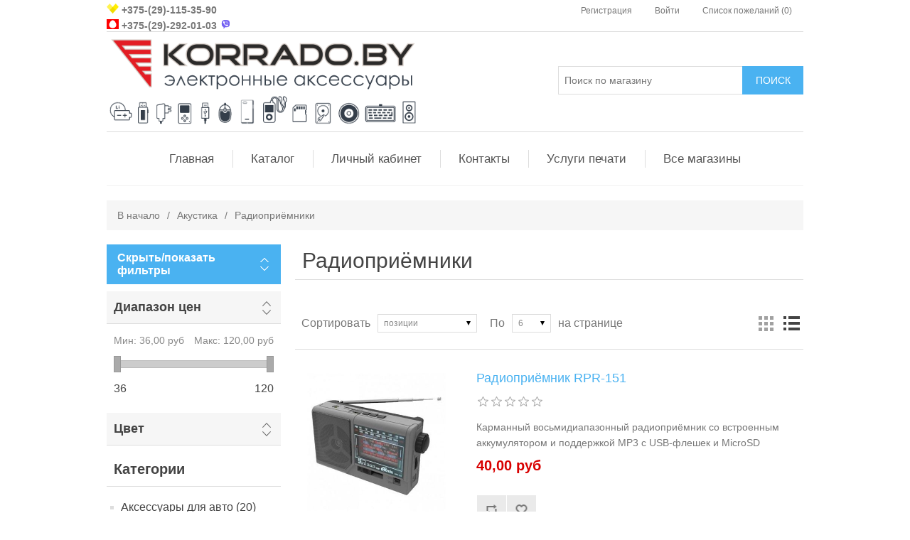

--- FILE ---
content_type: text/html; charset=utf-8
request_url: https://korrado.by/radiopriyomniki
body_size: 26305
content:

<!DOCTYPE html>
<html >
<head>
    <title>korrado.by - Сеть магазинов цифровой техники в Витебске. Купить Радиоприёмники, лучшие цены на Радиоприёмники, Радиоприёмники - характеристики, описание, отзывы, цены на korrado.by </title>
    <meta http-equiv="Content-type" content="text/html;charset=UTF-8" />
    <meta name="description" content="Выберите Радиоприёмники в каталоге korrado.by/radiopriyomniki . Найдите Радиоприёмники в Витебске по выгодной цене. Технические характеристики, фильтры, фото помогут Вам удобно выбрать необходимый товар. " />
    <meta name="keywords" content="радиоприёмники, купить радиоприёмники, радиоприёмники цены, " />
    <meta name="generator" content="nopCommerce" />
    <meta name="viewport" content="width=device-width, initial-scale=1" />
    
    
    
    

    <link href="/Themes/DefaultClean/Content/css/custom.css" rel="stylesheet" type="text/css" />
<link href="/Content/jquery-ui-themes/smoothness/jquery-ui-1.10.3.custom.min.css" rel="stylesheet" type="text/css" />
<link href="/Themes/DefaultClean/Content/css/styles.css" rel="stylesheet" type="text/css" />
<link href="/Plugins/SevenSpikes.Nop.Plugins.AjaxFilters/Themes/DefaultClean/Content/AjaxFilters.css" rel="stylesheet" type="text/css" />
<link href="/Plugins/SevenSpikes.Nop.Plugins.InstantSearch/Themes/DefaultClean/Content/InstantSearch.css" rel="stylesheet" type="text/css" />
<link href="/Plugins/SevenSpikes.Nop.Plugins.MegaMenu/Themes/DefaultClean/Content/MegaMenu.css" rel="stylesheet" type="text/css" />
<link href="/Plugins/SevenSpikes.Nop.Plugins.ProductRibbons/Styles/Ribbons.common.css" rel="stylesheet" type="text/css" />
<link href="/Plugins/SevenSpikes.Nop.Plugins.ProductRibbons/Themes/DefaultClean/Content/Ribbons.css" rel="stylesheet" type="text/css" />
<link href="/Plugins/SevenSpikes.Nop.Plugins.QuickView/Styles/common.css" rel="stylesheet" type="text/css" />
<link href="/Plugins/SevenSpikes.Nop.Plugins.QuickView/Themes/DefaultClean/Content/QuickView.css" rel="stylesheet" type="text/css" />
<link href="/Plugins/SevenSpikes.Nop.Plugins.QuickView/Styles/cloud-zoom.css" rel="stylesheet" type="text/css" />
<link href="/Content/fancybox/jquery.fancybox-1.3.4.css" rel="stylesheet" type="text/css" />
<link href="/Scripts/fineuploader/fineuploader-4.2.2.min.css" rel="stylesheet" type="text/css" />

    <script src="/bundles/scripts/yfwbibi4whmttam0sovudnmvcoyjringyah69rncf4m1?v=hjmu6b0XSfy2sS7el1U6L_KaeJgPGaIdepMFzpjIE1M1"></script>


    
    
    
    
    
<link rel="shortcut icon" href="https://korrado.by/favicon.ico" />
    <!--Powered by nopCommerce - http://www.nopCommerce.com-->
</head>
<body>
    



<div class="ajax-loading-block-window" style="display: none">
</div>
<div id="dialog-notifications-success" title="Уведомление" style="display:none;">
</div>
<div id="dialog-notifications-error" title="Ошибка" style="display:none;">
</div>
<div id="bar-notification" class="bar-notification">
    <span class="close" title="Закрыть">&nbsp;</span>
</div>




<!--[if lte IE 7]>
    <div style="clear:both;height:59px;text-align:center;position:relative;">
        <a href="http://www.microsoft.com/windows/internet-explorer/default.aspx" target="_blank">
            <img src="/Themes/DefaultClean/Content/images/ie_warning.jpg" height="42" width="820" alt="You are using an outdated browser. For a faster, safer browsing experience, upgrade for free today." />
        </a>
    </div>
<![endif]-->


<div class="master-wrapper-page">
    
    

<div class="header">
    
    <div class="header-upper">
        <div class="header-selectors-wrapper">
            <div class="phones">
				<div class="phones_row" align="left">
					<div class="phone">
						<img src="/Themes/DefaultClean/Content/images/_velcom.png" alt="Vel" width="17" height="14">
						<a href="tel:+375291153590">+375-(29)-115-35-90</a>
					</div>
				</div>
				<div class="phones_row" align="left">
					<div class="phone">
						<img src="/Themes/DefaultClean/Content/images/_mts.png" alt="MTC" width="17" height="14">
						<a href="tel:+375292920103">+375-(29)-292-01-03</a>
						<img src="/Themes/DefaultClean/Content/images/_viber.svg" alt="Viber" width="17" height="14">
					</div>
				</div>
            </div>
            
            
            
            
            
            
            
        </div>
        <div class="header-links-wrapper">
            <div class="header-links">
    <ul>
        
            <li><a href="/register" class="ico-register">Регистрация</a></li>
            <li><a href="/login" class="ico-login">Войти</a></li>
                            <li>
                <a href="/wishlist" class="ico-wishlist">
                    <span class="wishlist-label">Список пожеланий</span>
                    <span class="wishlist-qty">(0)</span>
                </a>
            </li>
                
    </ul>
    </div>

            
        </div>
    </div>
    <div class="header-lower">
        <div class="header-logo">
            <a href="/">
                <img title="" alt="korrado.by" src="/Themes/DefaultClean/Content/images/logo.gif">
            </a>
        </div>
        <div class="search-box">
            <form action="/search" id="small-search-box-form" method="get">    <input type="text" class="search-box-text" id="small-searchterms" autocomplete="off" name="q" placeholder="Поиск по магазину" />






<script type="text/javascript">
    
    $(document).ready(function() {
        var autocomplete = $("#small-searchterms").kendoAutoComplete(
        {
            highlightFirst: "True" == "True",
            minLength: 3,
            dataTextField: "ProductName",
            filter: "contains",
            
            template: '<div class="instant-search-item" data-url="${ data.CustomProperties.Url }">' +
                '<div class="img-block">' +
                '<img src="${ data.DefaultPictureModel.ImageUrl }" alt="${ data.Name }" title="${ data.Name }" style="border:none">' +
                '</div>' +
                '<div class="detail">' +
                '<div class="title">${ data.Name }</div>' +
                '<div class="price"># var price = ""; if (data.ProductPrice.Price) { price = data.ProductPrice.Price } # #= price #</div>' +


                '</div>' +
                '</div>',
            dataSource: new kendo.data.DataSource({
                    serverFiltering: true,
                    requestStart: function(e) {
                        $("#small-searchterms").addClass("instant-search-busy");
                    },
                    change: function(e) {
                        $("#small-searchterms").removeClass("instant-search-busy");
                    },
                    transport: {
                        read: "/instantSearchFor",
                        parameterMap: function(data) {
                            return { q: $("#small-searchterms").val(), categoryId: $("#instant-search-categories").val() };
                        }
                    }
                }
            ),
            change: function(e) {
                var selected = $(".k-list").find(".k-state-selected");
                var url = selected.find('.instant-search-item').attr('data-url');
                if (typeof url === "undefined") {
                    // do nothing as the value has probably been changed from the onblur event handler rather than from dropdown selection
                } else {
                    // navigate to the searched product
                    setLocation(url);
                }
            },
            dataBound: function() {
                $(".k-animation-container").addClass("instantSearch");
            }
        });

        if ("True" == "False") {

            $("#small-search-box-form").on("keydown", function(e) {
                if (e.keyCode === 13) {
                    $(this).submit();
                }
            });
        }

        $("#small-search-box-form").submit(function(event) {
            var selectedCategory = $("#instant-search-categories").val() || 0;
            var searchedTerm = $("#small-searchterms").val();
            if (searchedTerm && searchedTerm != "") {

                window.location.href = "/" + "search?adv=true&cid=" + selectedCategory + "&q=" + encodeURIComponent(searchedTerm) + "&sid=True&isc=true";
            }

            event.preventDefault();
        });
    });
</script>
    <input type="submit" class="button-1 search-box-button" value="Поиск" />
        <script type="text/javascript">
            $("#small-search-box-form").submit(function(event) {
                if ($("#small-searchterms").val() == "") {
                    alert('Введите ключевое слово для поиска');
                    $("#small-searchterms").focus();
                    event.preventDefault();
                }
            });
        </script>
</form>
        </div>
    </div>
</div>

    <script type="text/javascript">
        AjaxCart.init(false, '.header-links .cart-qty', '.header-links .wishlist-qty', '#flyout-cart');
    </script>
    <div class="header-menu">
        

<ul class="top-menu">
    

    <li>
        <a href="/aksessuary-dlya-avto-vitebsk">Аксессуары для авто
             (20)        </a>
                <div class="sublist-toggle"></div>
                <ul class="sublist first-level">
    <li>
        <a href="/fm-modulyatory-vitebsk">FM-модуляторы
             (13)        </a>

    </li>
    <li>
        <a href="/videoregistratory-vitebsk">Видеорегистраторы
             (1)        </a>

    </li>
    <li>
        <a href="/avtomobilnye-zaryadnye-ustrojstva">Автомобильные зарядные устройства
             (3)        </a>

    </li>
    <li>
        <a href="/alkotestery">Алкотестеры
             (3)        </a>

    </li>
    <li>
        <a href="/prikurivateli-avtomobilnye">Прикуриватели автомобильные
             (0)        </a>

    </li>
    <li>
        <a href="/avtoderzhateli-dlya-planshetov"> Автодержатели для планшетов
             (0)        </a>

    </li>
    <li>
        <a href="/avtoderzhateli-dlya-telefonov">Автодержатели для телефонов
             (0)        </a>

    </li>
    <li>
        <a href="/avtomobilnyj-razvetvitel">Автомобильные разветвители
             (0)        </a>

    </li>
                </ul>

    </li>
    <li>
        <a href="/akustika-vitebsk">Акустика
             (73)        </a>
                <div class="sublist-toggle"></div>
                <ul class="sublist first-level">
    <li>
        <a href="/pleery-vitebsk">Портативное аудио
             (54)        </a>
                <div class="sublist-toggle"></div>
                <ul class="sublist ">
    <li>
        <a href="/portativnaja-stereosistema-vitebsk">Портативные стереосистемы
             (13)        </a>

    </li>
    <li>
        <a href="/mp-3-pleer">MP-3 плееры
             (1)        </a>

    </li>
    <li>
        <a href="/mp-3-pleery-naushniki">MP-3 плееры-наушники
             (1)        </a>

    </li>
                </ul>

    </li>
    <li>
        <a href="/radiopriyomniki">Радиоприёмники
             (13)        </a>

    </li>
                </ul>

    </li>
    <li>
        <a href="/vsyo-dlya-pajki">Всё для пайки
             (0)        </a>

    </li>
    <li>
        <a href="/igrovye-ustrojstva-vitebsk">Игровые Устройства
             (1)        </a>
                <div class="sublist-toggle"></div>
                <ul class="sublist first-level">
    <li>
        <a href="/gejmpady-vitebsk">Геймпады
             (1)        </a>

    </li>
    <li>
        <a href="/dzhojstiki-vitebsk">Джойстики
             (0)        </a>

    </li>
    <li>
        <a href="/ruli-vitebsk">Рули
             (0)        </a>

    </li>
                </ul>

    </li>
    <li>
        <a href="/kabeli-i-perehodniki">Кабели и переходники
             (22)        </a>
                <div class="sublist-toggle"></div>
                <ul class="sublist first-level">
    <li>
        <a href="/kabel-microusb">Кабель microUSB
             (0)        </a>

    </li>
    <li>
        <a href="/kabel-miniusb">Кабель miniUSB
             (3)        </a>

    </li>
    <li>
        <a href="/kabel-type-c">Кабель Type-C
             (0)        </a>

    </li>
    <li>
        <a href="/kabel-hdmi">Кабель HDMI
             (4)        </a>

    </li>
    <li>
        <a href="/kabel-aux">Кабель AUX
             (0)        </a>

    </li>
    <li>
        <a href="/kabel-usb-udlinitel">Кабель USB удлинитель
             (3)        </a>

    </li>
    <li>
        <a href="/kabel-usb-dlya-printera">Кабель USB для принтера
             (1)        </a>

    </li>
    <li>
        <a href="/kabel-patch-kord">Кабель патч корд
             (1)        </a>

    </li>
    <li>
        <a href="/perehodnik-otg">Переходник OTG
             (4)        </a>

    </li>
    <li>
        <a href="/kabel-dlya-iphone">Кабель для iPhone
             (0)        </a>

    </li>
    <li>
        <a href="/kabel-rca-rca">Кабель RCA - RCA
             (0)        </a>

    </li>
    <li>
        <a href="/kabel-35-rca">Кабель 3,5 - RCA
             (0)        </a>

    </li>
    <li>
        <a href="/kabel-vga">Кабель VGA
             (1)        </a>

    </li>
    <li>
        <a href="/kabel-dvi">Кабель DVI 
             (0)        </a>

    </li>
                </ul>

    </li>
    <li>
        <a href="/klaviatury">Клавиатуры
             (19)        </a>
                <div class="sublist-toggle"></div>
                <ul class="sublist first-level">
    <li>
        <a href="/klaviatury-besprovodnye">Клавиатуры беспроводные
             (4)        </a>

    </li>
    <li>
        <a href="/klaviatury-provodnye">Клавиатуры проводные
             (10)        </a>

    </li>
    <li>
        <a href="/nabory-klaviatura-i-mysh">Наборы клавиатура и мышь
             (1)        </a>

    </li>
    <li>
        <a href="/igrovye-klaviatury-2">Игровые клавиатуры
             (4)        </a>

    </li>
                </ul>

    </li>
    <li>
        <a href="/kovriki-dlya-myshki">Коврики для мышки
             (0)        </a>

    </li>
    <li>
        <a href="/kompdiski-cd-r-dvd-r">Комп.диски (CD-R, DVD-R)
             (0)        </a>

    </li>
    <li>
        <a href="/konsoli-i-igrovye-pristavki">Консоли и игровые приставки
             (7)        </a>

    </li>
    <li>
        <a href="/mikrofony-2">Микрофоны
             (1)        </a>

    </li>
    <li>
        <a href="/monopody-selfi-palki">Моноподы, селфи-палки
             (0)        </a>

    </li>
    <li>
        <a href="/myshki">Мышки 
             (2)        </a>

    </li>
    <li>
        <a href="/naushniki">Наушники и гарнитуры
             (40)        </a>
                <div class="sublist-toggle"></div>
                <ul class="sublist first-level">
    <li>
        <a href="/garnitury-besprovodnye-bluetooth">Bluetooth - гарнитуры
             (9)        </a>

    </li>
    <li>
        <a href="/blutooth-naushniki">Беспроводные наушники
             (17)        </a>

    </li>
    <li>
        <a href="/vnutrikanalnye-naushniki">Внутриканальные наушники
             (16)        </a>

    </li>
    <li>
        <a href="/nakladnye-naushniki">Накладные наушники
             (11)        </a>

    </li>
                </ul>

    </li>
    <li>
        <a href="/pamyat">Память
             (21)        </a>
                <div class="sublist-toggle"></div>
                <ul class="sublist first-level">
    <li>
        <a href="/karty-pamyati-microsdhc">Карты памяти
             (11)        </a>

    </li>
    <li>
        <a href="/usb-flash-nakopiteli">USB Flash накопители
             (10)        </a>

    </li>
                </ul>

    </li>
    <li>
        <a href="/portativnye-zaryadnye-ustrojstva">Портативные зарядные устройства
             (14)        </a>

    </li>
    <li>
        <a href="/pulty-du">Пульты ДУ
             (4)        </a>

    </li>
    <li>
        <a href="/setevoe-oborudovanie">Сетевое оборудование
             (3)        </a>
                <div class="sublist-toggle"></div>
                <ul class="sublist first-level">
    <li>
        <a href="/wi-fi-adaptery">Wi-Fi адаптеры
             (3)        </a>

    </li>
                </ul>

    </li>
    <li>
        <a href="/zaryadnye-ustrojstva">Сетевые зарядные устройства
             (4)        </a>
                <div class="sublist-toggle"></div>
                <ul class="sublist first-level">
    <li>
        <a href="/iphone">IPHONE
             (0)        </a>

    </li>
    <li>
        <a href="/micro-usb">Micro USB
             (0)        </a>

    </li>
    <li>
        <a href="/mini-usb">Mini USB
             (0)        </a>

    </li>
    <li>
        <a href="/type-c">Type-C
             (0)        </a>

    </li>
    <li>
        <a href="/setevye-zaryadnye-ustrojstva-2">Сетевые зарядные устройства
             (0)        </a>

    </li>
    <li>
        <a href="/zaryadnye-ustrojstva-dlya-noutbukov">Зарядные устройства для ноутбуков
             (4)        </a>

    </li>
                </ul>

    </li>
    <li>
        <a href="/foto-i-video">Фото и видео
             (5)        </a>
                <div class="sublist-toggle"></div>
                <ul class="sublist first-level">
    <li>
        <a href="/videokamery-action-ekshn">Видеокамеры Action (Экшн)
             (5)        </a>

    </li>
                </ul>

    </li>
    <li>
        <a href="/shtativy-i-monopody">Штативы и моноподы
             (7)        </a>

    </li>
    <li>
        <a href="/elementy-pitaniya">Элементы питания
             (2)        </a>
                <div class="sublist-toggle"></div>
                <ul class="sublist first-level">
    <li>
        <a href="/akkumulyatory-dlya-sotovyh-telefonov">Аккумуляторы для сотовых телефонов
             (1)        </a>

    </li>
    <li>
        <a href="/akkumulyatory-r03-r6-18650">Аккумуляторы R03, R6, 18650
             (1)        </a>

    </li>
    <li>
        <a href="/batarejki">Батарейки (таблетки)
             (0)        </a>

    </li>
    <li>
        <a href="/elpitaniya-lr6-lr03-r6-r03">Эл.питания LR6, LR03, R6, R03
             (0)        </a>

    </li>
    <li>
        <a href="/batarejka-krona">Батарейка крона
             (0)        </a>

    </li>
                </ul>

    </li>
            


<li class="store-locator">
    <a href="/AllShops" title="Все наши магазины">Все магазины</a>
    <div class="top-menu-triangle"></div>
    <div class="sublist-wrap">
        <ul class="sublist">
                <li>
                    <a href="/bilevo" title="&quot;Билево&quot;(Витебск)">&quot;Билево&quot;(Витебск)</a>
                </li>
                <li>
                    <a href="/ul-medicinskaya-3" title="&quot;Медцентр&quot;(Витебск)">&quot;Медцентр&quot;(Витебск)</a>
                </li>
                <li>
                    <a href="/ul-kamennogorskaya-8" title="&quot;Каменная Горка&quot;(Минск)">&quot;Каменная Горка&quot;(Минск)</a>
                </li>
        </ul>
    </div>
</li>
</ul>

    <div class="menu-toggle">Категории</div>
    <ul class="top-menu mobile">
        
    <li>
        <a href="/aksessuary-dlya-avto-vitebsk">Аксессуары для авто
             (20)        </a>
                <div class="sublist-toggle"></div>
                <ul class="sublist first-level">
    <li>
        <a href="/fm-modulyatory-vitebsk">FM-модуляторы
             (13)        </a>

    </li>
    <li>
        <a href="/videoregistratory-vitebsk">Видеорегистраторы
             (1)        </a>

    </li>
    <li>
        <a href="/avtomobilnye-zaryadnye-ustrojstva">Автомобильные зарядные устройства
             (3)        </a>

    </li>
    <li>
        <a href="/alkotestery">Алкотестеры
             (3)        </a>

    </li>
    <li>
        <a href="/prikurivateli-avtomobilnye">Прикуриватели автомобильные
             (0)        </a>

    </li>
    <li>
        <a href="/avtoderzhateli-dlya-planshetov"> Автодержатели для планшетов
             (0)        </a>

    </li>
    <li>
        <a href="/avtoderzhateli-dlya-telefonov">Автодержатели для телефонов
             (0)        </a>

    </li>
    <li>
        <a href="/avtomobilnyj-razvetvitel">Автомобильные разветвители
             (0)        </a>

    </li>
                </ul>

    </li>
    <li>
        <a href="/akustika-vitebsk">Акустика
             (73)        </a>
                <div class="sublist-toggle"></div>
                <ul class="sublist first-level">
    <li>
        <a href="/pleery-vitebsk">Портативное аудио
             (54)        </a>
                <div class="sublist-toggle"></div>
                <ul class="sublist ">
    <li>
        <a href="/portativnaja-stereosistema-vitebsk">Портативные стереосистемы
             (13)        </a>

    </li>
    <li>
        <a href="/mp-3-pleer">MP-3 плееры
             (1)        </a>

    </li>
    <li>
        <a href="/mp-3-pleery-naushniki">MP-3 плееры-наушники
             (1)        </a>

    </li>
                </ul>

    </li>
    <li>
        <a href="/radiopriyomniki">Радиоприёмники
             (13)        </a>

    </li>
                </ul>

    </li>
    <li>
        <a href="/vsyo-dlya-pajki">Всё для пайки
             (0)        </a>

    </li>
    <li>
        <a href="/igrovye-ustrojstva-vitebsk">Игровые Устройства
             (1)        </a>
                <div class="sublist-toggle"></div>
                <ul class="sublist first-level">
    <li>
        <a href="/gejmpady-vitebsk">Геймпады
             (1)        </a>

    </li>
    <li>
        <a href="/dzhojstiki-vitebsk">Джойстики
             (0)        </a>

    </li>
    <li>
        <a href="/ruli-vitebsk">Рули
             (0)        </a>

    </li>
                </ul>

    </li>
    <li>
        <a href="/kabeli-i-perehodniki">Кабели и переходники
             (22)        </a>
                <div class="sublist-toggle"></div>
                <ul class="sublist first-level">
    <li>
        <a href="/kabel-microusb">Кабель microUSB
             (0)        </a>

    </li>
    <li>
        <a href="/kabel-miniusb">Кабель miniUSB
             (3)        </a>

    </li>
    <li>
        <a href="/kabel-type-c">Кабель Type-C
             (0)        </a>

    </li>
    <li>
        <a href="/kabel-hdmi">Кабель HDMI
             (4)        </a>

    </li>
    <li>
        <a href="/kabel-aux">Кабель AUX
             (0)        </a>

    </li>
    <li>
        <a href="/kabel-usb-udlinitel">Кабель USB удлинитель
             (3)        </a>

    </li>
    <li>
        <a href="/kabel-usb-dlya-printera">Кабель USB для принтера
             (1)        </a>

    </li>
    <li>
        <a href="/kabel-patch-kord">Кабель патч корд
             (1)        </a>

    </li>
    <li>
        <a href="/perehodnik-otg">Переходник OTG
             (4)        </a>

    </li>
    <li>
        <a href="/kabel-dlya-iphone">Кабель для iPhone
             (0)        </a>

    </li>
    <li>
        <a href="/kabel-rca-rca">Кабель RCA - RCA
             (0)        </a>

    </li>
    <li>
        <a href="/kabel-35-rca">Кабель 3,5 - RCA
             (0)        </a>

    </li>
    <li>
        <a href="/kabel-vga">Кабель VGA
             (1)        </a>

    </li>
    <li>
        <a href="/kabel-dvi">Кабель DVI 
             (0)        </a>

    </li>
                </ul>

    </li>
    <li>
        <a href="/klaviatury">Клавиатуры
             (19)        </a>
                <div class="sublist-toggle"></div>
                <ul class="sublist first-level">
    <li>
        <a href="/klaviatury-besprovodnye">Клавиатуры беспроводные
             (4)        </a>

    </li>
    <li>
        <a href="/klaviatury-provodnye">Клавиатуры проводные
             (10)        </a>

    </li>
    <li>
        <a href="/nabory-klaviatura-i-mysh">Наборы клавиатура и мышь
             (1)        </a>

    </li>
    <li>
        <a href="/igrovye-klaviatury-2">Игровые клавиатуры
             (4)        </a>

    </li>
                </ul>

    </li>
    <li>
        <a href="/kovriki-dlya-myshki">Коврики для мышки
             (0)        </a>

    </li>
    <li>
        <a href="/kompdiski-cd-r-dvd-r">Комп.диски (CD-R, DVD-R)
             (0)        </a>

    </li>
    <li>
        <a href="/konsoli-i-igrovye-pristavki">Консоли и игровые приставки
             (7)        </a>

    </li>
    <li>
        <a href="/mikrofony-2">Микрофоны
             (1)        </a>

    </li>
    <li>
        <a href="/monopody-selfi-palki">Моноподы, селфи-палки
             (0)        </a>

    </li>
    <li>
        <a href="/myshki">Мышки 
             (2)        </a>

    </li>
    <li>
        <a href="/naushniki">Наушники и гарнитуры
             (40)        </a>
                <div class="sublist-toggle"></div>
                <ul class="sublist first-level">
    <li>
        <a href="/garnitury-besprovodnye-bluetooth">Bluetooth - гарнитуры
             (9)        </a>

    </li>
    <li>
        <a href="/blutooth-naushniki">Беспроводные наушники
             (17)        </a>

    </li>
    <li>
        <a href="/vnutrikanalnye-naushniki">Внутриканальные наушники
             (16)        </a>

    </li>
    <li>
        <a href="/nakladnye-naushniki">Накладные наушники
             (11)        </a>

    </li>
                </ul>

    </li>
    <li>
        <a href="/pamyat">Память
             (21)        </a>
                <div class="sublist-toggle"></div>
                <ul class="sublist first-level">
    <li>
        <a href="/karty-pamyati-microsdhc">Карты памяти
             (11)        </a>

    </li>
    <li>
        <a href="/usb-flash-nakopiteli">USB Flash накопители
             (10)        </a>

    </li>
                </ul>

    </li>
    <li>
        <a href="/portativnye-zaryadnye-ustrojstva">Портативные зарядные устройства
             (14)        </a>

    </li>
    <li>
        <a href="/pulty-du">Пульты ДУ
             (4)        </a>

    </li>
    <li>
        <a href="/setevoe-oborudovanie">Сетевое оборудование
             (3)        </a>
                <div class="sublist-toggle"></div>
                <ul class="sublist first-level">
    <li>
        <a href="/wi-fi-adaptery">Wi-Fi адаптеры
             (3)        </a>

    </li>
                </ul>

    </li>
    <li>
        <a href="/zaryadnye-ustrojstva">Сетевые зарядные устройства
             (4)        </a>
                <div class="sublist-toggle"></div>
                <ul class="sublist first-level">
    <li>
        <a href="/iphone">IPHONE
             (0)        </a>

    </li>
    <li>
        <a href="/micro-usb">Micro USB
             (0)        </a>

    </li>
    <li>
        <a href="/mini-usb">Mini USB
             (0)        </a>

    </li>
    <li>
        <a href="/type-c">Type-C
             (0)        </a>

    </li>
    <li>
        <a href="/setevye-zaryadnye-ustrojstva-2">Сетевые зарядные устройства
             (0)        </a>

    </li>
    <li>
        <a href="/zaryadnye-ustrojstva-dlya-noutbukov">Зарядные устройства для ноутбуков
             (4)        </a>

    </li>
                </ul>

    </li>
    <li>
        <a href="/foto-i-video">Фото и видео
             (5)        </a>
                <div class="sublist-toggle"></div>
                <ul class="sublist first-level">
    <li>
        <a href="/videokamery-action-ekshn">Видеокамеры Action (Экшн)
             (5)        </a>

    </li>
                </ul>

    </li>
    <li>
        <a href="/shtativy-i-monopody">Штативы и моноподы
             (7)        </a>

    </li>
    <li>
        <a href="/elementy-pitaniya">Элементы питания
             (2)        </a>
                <div class="sublist-toggle"></div>
                <ul class="sublist first-level">
    <li>
        <a href="/akkumulyatory-dlya-sotovyh-telefonov">Аккумуляторы для сотовых телефонов
             (1)        </a>

    </li>
    <li>
        <a href="/akkumulyatory-r03-r6-18650">Аккумуляторы R03, R6, 18650
             (1)        </a>

    </li>
    <li>
        <a href="/batarejki">Батарейки (таблетки)
             (0)        </a>

    </li>
    <li>
        <a href="/elpitaniya-lr6-lr03-r6-r03">Эл.питания LR6, LR03, R6, R03
             (0)        </a>

    </li>
    <li>
        <a href="/batarejka-krona">Батарейка крона
             (0)        </a>

    </li>
                </ul>

    </li>
                        
    </ul>
    <script type="text/javascript">
        $(document).ready(function () {
            $('.menu-toggle').click(function () {
                $(this).siblings('.top-menu.mobile').slideToggle('slow');
            });
            $('.top-menu.mobile .sublist-toggle').click(function () {
                $(this).siblings('.sublist').slideToggle('slow');
            });
        });
    </script>





    </div>
    <div class="master-wrapper-content">
        




<input type="hidden" value="false" id="isRtlEnabled" />

<ul class="mega-menu">
            <li>
            <a href="/" title="Главная">Главная</a>
        </li>



    <li>
        <span class="with-subcategories products-item-menu labelfornextplusbutton">Каталог</span>
        <div class="plus-button"></div>
        <div class="sublist-wrap">
            <ul class="sublist">
                <li class="back-button">
                    <span>назад</span>
                </li>
                        <li>
            <a href="/aksessuary-dlya-avto-vitebsk" title="Аксессуары для авто" class="with-subcategories">Аксессуары для авто</a>            
            <div class="plus-button"></div>
            <div class="sublist-wrap">
                <ul class="sublist">
                    <li class="back-button">
                        <span>назад</span>
                    </li>
                            <li>
            <a class="lastLevelCategory" href="/fm-modulyatory-vitebsk" title="FM-модуляторы">FM-модуляторы</a> 
        </li>
        <li>
            <a class="lastLevelCategory" href="/videoregistratory-vitebsk" title="Видеорегистраторы">Видеорегистраторы</a> 
        </li>
        <li>
            <a class="lastLevelCategory" href="/avtomobilnye-zaryadnye-ustrojstva" title="Автомобильные зарядные устройства">Автомобильные зарядные устройства</a> 
        </li>
        <li>
            <a class="lastLevelCategory" href="/alkotestery" title="Алкотестеры">Алкотестеры</a> 
        </li>
        <li>
            <a class="lastLevelCategory" href="/prikurivateli-avtomobilnye" title="Прикуриватели автомобильные">Прикуриватели автомобильные</a> 
        </li>
        <li>
            <a class="lastLevelCategory" href="/avtoderzhateli-dlya-planshetov" title=" Автодержатели для планшетов"> Автодержатели для планшетов</a> 
        </li>
        <li>
            <a class="lastLevelCategory" href="/avtoderzhateli-dlya-telefonov" title="Автодержатели для телефонов">Автодержатели для телефонов</a> 
        </li>
        <li>
            <a class="lastLevelCategory" href="/avtomobilnyj-razvetvitel" title="Автомобильные разветвители">Автомобильные разветвители</a> 
        </li>

                </ul>
            </div>
        </li>
        <li>
            <a href="/akustika-vitebsk" title="Акустика" class="with-subcategories">Акустика</a>            
            <div class="plus-button"></div>
            <div class="sublist-wrap">
                <ul class="sublist">
                    <li class="back-button">
                        <span>назад</span>
                    </li>
                            <li>
            <a href="/pleery-vitebsk" title="Портативное аудио" class="with-subcategories">Портативное аудио</a>            
            <div class="plus-button"></div>
            <div class="sublist-wrap">
                <ul class="sublist">
                    <li class="back-button">
                        <span>назад</span>
                    </li>
                            <li>
            <a class="lastLevelCategory" href="/portativnaja-stereosistema-vitebsk" title="Портативные стереосистемы">Портативные стереосистемы</a> 
        </li>
        <li>
            <a class="lastLevelCategory" href="/mp-3-pleer" title="MP-3 плееры">MP-3 плееры</a> 
        </li>
        <li>
            <a class="lastLevelCategory" href="/mp-3-pleery-naushniki" title="MP-3 плееры-наушники">MP-3 плееры-наушники</a> 
        </li>

                </ul>
            </div>
        </li>
        <li>
            <a class="lastLevelCategory" href="/radiopriyomniki" title="Радиоприёмники">Радиоприёмники</a> 
        </li>

                </ul>
            </div>
        </li>
        <li>
            <a class="lastLevelCategory" href="/vsyo-dlya-pajki" title="Всё для пайки">Всё для пайки</a> 
        </li>
        <li>
            <a href="/igrovye-ustrojstva-vitebsk" title="Игровые Устройства" class="with-subcategories">Игровые Устройства</a>            
            <div class="plus-button"></div>
            <div class="sublist-wrap">
                <ul class="sublist">
                    <li class="back-button">
                        <span>назад</span>
                    </li>
                            <li>
            <a class="lastLevelCategory" href="/gejmpady-vitebsk" title="Геймпады">Геймпады</a> 
        </li>
        <li>
            <a class="lastLevelCategory" href="/dzhojstiki-vitebsk" title="Джойстики">Джойстики</a> 
        </li>
        <li>
            <a class="lastLevelCategory" href="/ruli-vitebsk" title="Рули">Рули</a> 
        </li>

                </ul>
            </div>
        </li>
        <li>
            <a href="/kabeli-i-perehodniki" title="Кабели и переходники" class="with-subcategories">Кабели и переходники</a>            
            <div class="plus-button"></div>
            <div class="sublist-wrap">
                <ul class="sublist">
                    <li class="back-button">
                        <span>назад</span>
                    </li>
                            <li>
            <a class="lastLevelCategory" href="/kabel-microusb" title="Кабель microUSB">Кабель microUSB</a> 
        </li>
        <li>
            <a class="lastLevelCategory" href="/kabel-miniusb" title="Кабель miniUSB">Кабель miniUSB</a> 
        </li>
        <li>
            <a class="lastLevelCategory" href="/kabel-type-c" title="Кабель Type-C">Кабель Type-C</a> 
        </li>
        <li>
            <a class="lastLevelCategory" href="/kabel-hdmi" title="Кабель HDMI">Кабель HDMI</a> 
        </li>
        <li>
            <a class="lastLevelCategory" href="/kabel-aux" title="Кабель AUX">Кабель AUX</a> 
        </li>
        <li>
            <a class="lastLevelCategory" href="/kabel-usb-udlinitel" title="Кабель USB удлинитель">Кабель USB удлинитель</a> 
        </li>
        <li>
            <a class="lastLevelCategory" href="/kabel-usb-dlya-printera" title="Кабель USB для принтера">Кабель USB для принтера</a> 
        </li>
        <li>
            <a class="lastLevelCategory" href="/kabel-patch-kord" title="Кабель патч корд">Кабель патч корд</a> 
        </li>
        <li>
            <a class="lastLevelCategory" href="/perehodnik-otg" title="Переходник OTG">Переходник OTG</a> 
        </li>
        <li>
            <a class="lastLevelCategory" href="/kabel-dlya-iphone" title="Кабель для iPhone">Кабель для iPhone</a> 
        </li>
        <li>
            <a class="lastLevelCategory" href="/kabel-rca-rca" title="Кабель RCA - RCA">Кабель RCA - RCA</a> 
        </li>
        <li>
            <a class="lastLevelCategory" href="/kabel-35-rca" title="Кабель 3,5 - RCA">Кабель 3,5 - RCA</a> 
        </li>
        <li>
            <a class="lastLevelCategory" href="/kabel-vga" title="Кабель VGA">Кабель VGA</a> 
        </li>
        <li>
            <a class="lastLevelCategory" href="/kabel-dvi" title="Кабель DVI ">Кабель DVI </a> 
        </li>

                </ul>
            </div>
        </li>
        <li>
            <a href="/klaviatury" title="Клавиатуры" class="with-subcategories">Клавиатуры</a>            
            <div class="plus-button"></div>
            <div class="sublist-wrap">
                <ul class="sublist">
                    <li class="back-button">
                        <span>назад</span>
                    </li>
                            <li>
            <a class="lastLevelCategory" href="/klaviatury-besprovodnye" title="Клавиатуры беспроводные">Клавиатуры беспроводные</a> 
        </li>
        <li>
            <a class="lastLevelCategory" href="/klaviatury-provodnye" title="Клавиатуры проводные">Клавиатуры проводные</a> 
        </li>
        <li>
            <a class="lastLevelCategory" href="/nabory-klaviatura-i-mysh" title="Наборы клавиатура и мышь">Наборы клавиатура и мышь</a> 
        </li>
        <li>
            <a class="lastLevelCategory" href="/igrovye-klaviatury-2" title="Игровые клавиатуры">Игровые клавиатуры</a> 
        </li>

                </ul>
            </div>
        </li>
        <li>
            <a class="lastLevelCategory" href="/kovriki-dlya-myshki" title="Коврики для мышки">Коврики для мышки</a> 
        </li>
        <li>
            <a class="lastLevelCategory" href="/kompdiski-cd-r-dvd-r" title="Комп.диски (CD-R, DVD-R)">Комп.диски (CD-R, DVD-R)</a> 
        </li>
        <li>
            <a class="lastLevelCategory" href="/konsoli-i-igrovye-pristavki" title="Консоли и игровые приставки">Консоли и игровые приставки</a> 
        </li>
        <li>
            <a class="lastLevelCategory" href="/mikrofony-2" title="Микрофоны">Микрофоны</a> 
        </li>
        <li>
            <a class="lastLevelCategory" href="/monopody-selfi-palki" title="Моноподы, селфи-палки">Моноподы, селфи-палки</a> 
        </li>
        <li>
            <a class="lastLevelCategory" href="/myshki" title="Мышки ">Мышки </a> 
        </li>
        <li>
            <a href="/naushniki" title="Наушники и гарнитуры" class="with-subcategories">Наушники и гарнитуры</a>            
            <div class="plus-button"></div>
            <div class="sublist-wrap">
                <ul class="sublist">
                    <li class="back-button">
                        <span>назад</span>
                    </li>
                            <li>
            <a class="lastLevelCategory" href="/garnitury-besprovodnye-bluetooth" title="Bluetooth - гарнитуры">Bluetooth - гарнитуры</a> 
        </li>
        <li>
            <a class="lastLevelCategory" href="/blutooth-naushniki" title="Беспроводные наушники">Беспроводные наушники</a> 
        </li>
        <li>
            <a class="lastLevelCategory" href="/vnutrikanalnye-naushniki" title="Внутриканальные наушники">Внутриканальные наушники</a> 
        </li>
        <li>
            <a class="lastLevelCategory" href="/nakladnye-naushniki" title="Накладные наушники">Накладные наушники</a> 
        </li>

                </ul>
            </div>
        </li>
        <li>
            <a href="/pamyat" title="Память" class="with-subcategories">Память</a>            
            <div class="plus-button"></div>
            <div class="sublist-wrap">
                <ul class="sublist">
                    <li class="back-button">
                        <span>назад</span>
                    </li>
                            <li>
            <a class="lastLevelCategory" href="/karty-pamyati-microsdhc" title="Карты памяти">Карты памяти</a> 
        </li>
        <li>
            <a class="lastLevelCategory" href="/usb-flash-nakopiteli" title="USB Flash накопители">USB Flash накопители</a> 
        </li>

                </ul>
            </div>
        </li>
        <li>
            <a class="lastLevelCategory" href="/portativnye-zaryadnye-ustrojstva" title="Портативные зарядные устройства">Портативные зарядные устройства</a> 
        </li>
        <li>
            <a class="lastLevelCategory" href="/pulty-du" title="Пульты ДУ">Пульты ДУ</a> 
        </li>
        <li>
            <a href="/setevoe-oborudovanie" title="Сетевое оборудование" class="with-subcategories">Сетевое оборудование</a>            
            <div class="plus-button"></div>
            <div class="sublist-wrap">
                <ul class="sublist">
                    <li class="back-button">
                        <span>назад</span>
                    </li>
                            <li>
            <a class="lastLevelCategory" href="/wi-fi-adaptery" title="Wi-Fi адаптеры">Wi-Fi адаптеры</a> 
        </li>

                </ul>
            </div>
        </li>
        <li>
            <a href="/zaryadnye-ustrojstva" title="Сетевые зарядные устройства" class="with-subcategories">Сетевые зарядные устройства</a>            
            <div class="plus-button"></div>
            <div class="sublist-wrap">
                <ul class="sublist">
                    <li class="back-button">
                        <span>назад</span>
                    </li>
                            <li>
            <a class="lastLevelCategory" href="/iphone" title="IPHONE">IPHONE</a> 
        </li>
        <li>
            <a class="lastLevelCategory" href="/micro-usb" title="Micro USB">Micro USB</a> 
        </li>
        <li>
            <a class="lastLevelCategory" href="/mini-usb" title="Mini USB">Mini USB</a> 
        </li>
        <li>
            <a class="lastLevelCategory" href="/type-c" title="Type-C">Type-C</a> 
        </li>
        <li>
            <a class="lastLevelCategory" href="/setevye-zaryadnye-ustrojstva-2" title="Сетевые зарядные устройства">Сетевые зарядные устройства</a> 
        </li>
        <li>
            <a class="lastLevelCategory" href="/zaryadnye-ustrojstva-dlya-noutbukov" title="Зарядные устройства для ноутбуков">Зарядные устройства для ноутбуков</a> 
        </li>

                </ul>
            </div>
        </li>
        <li>
            <a href="/foto-i-video" title="Фото и видео" class="with-subcategories">Фото и видео</a>            
            <div class="plus-button"></div>
            <div class="sublist-wrap">
                <ul class="sublist">
                    <li class="back-button">
                        <span>назад</span>
                    </li>
                            <li>
            <a class="lastLevelCategory" href="/videokamery-action-ekshn" title="Видеокамеры Action (Экшн)">Видеокамеры Action (Экшн)</a> 
        </li>

                </ul>
            </div>
        </li>
        <li>
            <a class="lastLevelCategory" href="/shtativy-i-monopody" title="Штативы и моноподы">Штативы и моноподы</a> 
        </li>
        <li>
            <a href="/elementy-pitaniya" title="Элементы питания" class="with-subcategories">Элементы питания</a>            
            <div class="plus-button"></div>
            <div class="sublist-wrap">
                <ul class="sublist">
                    <li class="back-button">
                        <span>назад</span>
                    </li>
                            <li>
            <a class="lastLevelCategory" href="/akkumulyatory-dlya-sotovyh-telefonov" title="Аккумуляторы для сотовых телефонов">Аккумуляторы для сотовых телефонов</a> 
        </li>
        <li>
            <a class="lastLevelCategory" href="/akkumulyatory-r03-r6-18650" title="Аккумуляторы R03, R6, 18650">Аккумуляторы R03, R6, 18650</a> 
        </li>
        <li>
            <a class="lastLevelCategory" href="/batarejki" title="Батарейки (таблетки)">Батарейки (таблетки)</a> 
        </li>
        <li>
            <a class="lastLevelCategory" href="/elpitaniya-lr6-lr03-r6-r03" title="Эл.питания LR6, LR03, R6, R03">Эл.питания LR6, LR03, R6, R03</a> 
        </li>
        <li>
            <a class="lastLevelCategory" href="/batarejka-krona" title="Батарейка крона">Батарейка крона</a> 
        </li>

                </ul>
            </div>
        </li>

            </ul>
        </div>
    </li>

        <li>
            <a href="/customer/info" title="Личный кабинет">Личный кабинет</a>
        </li>
        <li>
            <a href="/ContactUs" title="Контакты">Контакты</a>
        </li>
        <li class="sticky-category">
            <a href="/uslugi-pechati" title="Услуги печати">Услуги печати</a>
        </li>



<li class="store-locator">
    <a href="/AllShops" title="Все наши магазины">Все магазины</a>
    <div class="top-menu-triangle"></div>
    <div class="sublist-wrap">
        <ul class="sublist">
                <li>
                    <a href="/bilevo" title="&quot;Билево&quot;(Витебск)">&quot;Билево&quot;(Витебск)</a>
                </li>
                <li>
                    <a href="/ul-medicinskaya-3" title="&quot;Медцентр&quot;(Витебск)">&quot;Медцентр&quot;(Витебск)</a>
                </li>
                <li>
                    <a href="/ul-kamennogorskaya-8" title="&quot;Каменная Горка&quot;(Минск)">&quot;Каменная Горка&quot;(Минск)</a>
                </li>
        </ul>
    </div>
</li>
</ul>
<div class="menu-title"><span>Меню</span></div>
<ul class="mega-menu-responsive">
            <li>
            <a href="/" title="Главная">Главная</a>
        </li>



    <li>
        <span class="with-subcategories products-item-menu labelfornextplusbutton">Каталог</span>
        <div class="plus-button"></div>
        <div class="sublist-wrap">
            <ul class="sublist">
                <li class="back-button">
                    <span>назад</span>
                </li>
                        <li>
            <a href="/aksessuary-dlya-avto-vitebsk" title="Аксессуары для авто" class="with-subcategories">Аксессуары для авто</a>            
            <div class="plus-button"></div>
            <div class="sublist-wrap">
                <ul class="sublist">
                    <li class="back-button">
                        <span>назад</span>
                    </li>
                            <li>
            <a class="lastLevelCategory" href="/fm-modulyatory-vitebsk" title="FM-модуляторы">FM-модуляторы</a> 
        </li>
        <li>
            <a class="lastLevelCategory" href="/videoregistratory-vitebsk" title="Видеорегистраторы">Видеорегистраторы</a> 
        </li>
        <li>
            <a class="lastLevelCategory" href="/avtomobilnye-zaryadnye-ustrojstva" title="Автомобильные зарядные устройства">Автомобильные зарядные устройства</a> 
        </li>
        <li>
            <a class="lastLevelCategory" href="/alkotestery" title="Алкотестеры">Алкотестеры</a> 
        </li>
        <li>
            <a class="lastLevelCategory" href="/prikurivateli-avtomobilnye" title="Прикуриватели автомобильные">Прикуриватели автомобильные</a> 
        </li>
        <li>
            <a class="lastLevelCategory" href="/avtoderzhateli-dlya-planshetov" title=" Автодержатели для планшетов"> Автодержатели для планшетов</a> 
        </li>
        <li>
            <a class="lastLevelCategory" href="/avtoderzhateli-dlya-telefonov" title="Автодержатели для телефонов">Автодержатели для телефонов</a> 
        </li>
        <li>
            <a class="lastLevelCategory" href="/avtomobilnyj-razvetvitel" title="Автомобильные разветвители">Автомобильные разветвители</a> 
        </li>

                </ul>
            </div>
        </li>
        <li>
            <a href="/akustika-vitebsk" title="Акустика" class="with-subcategories">Акустика</a>            
            <div class="plus-button"></div>
            <div class="sublist-wrap">
                <ul class="sublist">
                    <li class="back-button">
                        <span>назад</span>
                    </li>
                            <li>
            <a href="/pleery-vitebsk" title="Портативное аудио" class="with-subcategories">Портативное аудио</a>            
            <div class="plus-button"></div>
            <div class="sublist-wrap">
                <ul class="sublist">
                    <li class="back-button">
                        <span>назад</span>
                    </li>
                            <li>
            <a class="lastLevelCategory" href="/portativnaja-stereosistema-vitebsk" title="Портативные стереосистемы">Портативные стереосистемы</a> 
        </li>
        <li>
            <a class="lastLevelCategory" href="/mp-3-pleer" title="MP-3 плееры">MP-3 плееры</a> 
        </li>
        <li>
            <a class="lastLevelCategory" href="/mp-3-pleery-naushniki" title="MP-3 плееры-наушники">MP-3 плееры-наушники</a> 
        </li>

                </ul>
            </div>
        </li>
        <li>
            <a class="lastLevelCategory" href="/radiopriyomniki" title="Радиоприёмники">Радиоприёмники</a> 
        </li>

                </ul>
            </div>
        </li>
        <li>
            <a class="lastLevelCategory" href="/vsyo-dlya-pajki" title="Всё для пайки">Всё для пайки</a> 
        </li>
        <li>
            <a href="/igrovye-ustrojstva-vitebsk" title="Игровые Устройства" class="with-subcategories">Игровые Устройства</a>            
            <div class="plus-button"></div>
            <div class="sublist-wrap">
                <ul class="sublist">
                    <li class="back-button">
                        <span>назад</span>
                    </li>
                            <li>
            <a class="lastLevelCategory" href="/gejmpady-vitebsk" title="Геймпады">Геймпады</a> 
        </li>
        <li>
            <a class="lastLevelCategory" href="/dzhojstiki-vitebsk" title="Джойстики">Джойстики</a> 
        </li>
        <li>
            <a class="lastLevelCategory" href="/ruli-vitebsk" title="Рули">Рули</a> 
        </li>

                </ul>
            </div>
        </li>
        <li>
            <a href="/kabeli-i-perehodniki" title="Кабели и переходники" class="with-subcategories">Кабели и переходники</a>            
            <div class="plus-button"></div>
            <div class="sublist-wrap">
                <ul class="sublist">
                    <li class="back-button">
                        <span>назад</span>
                    </li>
                            <li>
            <a class="lastLevelCategory" href="/kabel-microusb" title="Кабель microUSB">Кабель microUSB</a> 
        </li>
        <li>
            <a class="lastLevelCategory" href="/kabel-miniusb" title="Кабель miniUSB">Кабель miniUSB</a> 
        </li>
        <li>
            <a class="lastLevelCategory" href="/kabel-type-c" title="Кабель Type-C">Кабель Type-C</a> 
        </li>
        <li>
            <a class="lastLevelCategory" href="/kabel-hdmi" title="Кабель HDMI">Кабель HDMI</a> 
        </li>
        <li>
            <a class="lastLevelCategory" href="/kabel-aux" title="Кабель AUX">Кабель AUX</a> 
        </li>
        <li>
            <a class="lastLevelCategory" href="/kabel-usb-udlinitel" title="Кабель USB удлинитель">Кабель USB удлинитель</a> 
        </li>
        <li>
            <a class="lastLevelCategory" href="/kabel-usb-dlya-printera" title="Кабель USB для принтера">Кабель USB для принтера</a> 
        </li>
        <li>
            <a class="lastLevelCategory" href="/kabel-patch-kord" title="Кабель патч корд">Кабель патч корд</a> 
        </li>
        <li>
            <a class="lastLevelCategory" href="/perehodnik-otg" title="Переходник OTG">Переходник OTG</a> 
        </li>
        <li>
            <a class="lastLevelCategory" href="/kabel-dlya-iphone" title="Кабель для iPhone">Кабель для iPhone</a> 
        </li>
        <li>
            <a class="lastLevelCategory" href="/kabel-rca-rca" title="Кабель RCA - RCA">Кабель RCA - RCA</a> 
        </li>
        <li>
            <a class="lastLevelCategory" href="/kabel-35-rca" title="Кабель 3,5 - RCA">Кабель 3,5 - RCA</a> 
        </li>
        <li>
            <a class="lastLevelCategory" href="/kabel-vga" title="Кабель VGA">Кабель VGA</a> 
        </li>
        <li>
            <a class="lastLevelCategory" href="/kabel-dvi" title="Кабель DVI ">Кабель DVI </a> 
        </li>

                </ul>
            </div>
        </li>
        <li>
            <a href="/klaviatury" title="Клавиатуры" class="with-subcategories">Клавиатуры</a>            
            <div class="plus-button"></div>
            <div class="sublist-wrap">
                <ul class="sublist">
                    <li class="back-button">
                        <span>назад</span>
                    </li>
                            <li>
            <a class="lastLevelCategory" href="/klaviatury-besprovodnye" title="Клавиатуры беспроводные">Клавиатуры беспроводные</a> 
        </li>
        <li>
            <a class="lastLevelCategory" href="/klaviatury-provodnye" title="Клавиатуры проводные">Клавиатуры проводные</a> 
        </li>
        <li>
            <a class="lastLevelCategory" href="/nabory-klaviatura-i-mysh" title="Наборы клавиатура и мышь">Наборы клавиатура и мышь</a> 
        </li>
        <li>
            <a class="lastLevelCategory" href="/igrovye-klaviatury-2" title="Игровые клавиатуры">Игровые клавиатуры</a> 
        </li>

                </ul>
            </div>
        </li>
        <li>
            <a class="lastLevelCategory" href="/kovriki-dlya-myshki" title="Коврики для мышки">Коврики для мышки</a> 
        </li>
        <li>
            <a class="lastLevelCategory" href="/kompdiski-cd-r-dvd-r" title="Комп.диски (CD-R, DVD-R)">Комп.диски (CD-R, DVD-R)</a> 
        </li>
        <li>
            <a class="lastLevelCategory" href="/konsoli-i-igrovye-pristavki" title="Консоли и игровые приставки">Консоли и игровые приставки</a> 
        </li>
        <li>
            <a class="lastLevelCategory" href="/mikrofony-2" title="Микрофоны">Микрофоны</a> 
        </li>
        <li>
            <a class="lastLevelCategory" href="/monopody-selfi-palki" title="Моноподы, селфи-палки">Моноподы, селфи-палки</a> 
        </li>
        <li>
            <a class="lastLevelCategory" href="/myshki" title="Мышки ">Мышки </a> 
        </li>
        <li>
            <a href="/naushniki" title="Наушники и гарнитуры" class="with-subcategories">Наушники и гарнитуры</a>            
            <div class="plus-button"></div>
            <div class="sublist-wrap">
                <ul class="sublist">
                    <li class="back-button">
                        <span>назад</span>
                    </li>
                            <li>
            <a class="lastLevelCategory" href="/garnitury-besprovodnye-bluetooth" title="Bluetooth - гарнитуры">Bluetooth - гарнитуры</a> 
        </li>
        <li>
            <a class="lastLevelCategory" href="/blutooth-naushniki" title="Беспроводные наушники">Беспроводные наушники</a> 
        </li>
        <li>
            <a class="lastLevelCategory" href="/vnutrikanalnye-naushniki" title="Внутриканальные наушники">Внутриканальные наушники</a> 
        </li>
        <li>
            <a class="lastLevelCategory" href="/nakladnye-naushniki" title="Накладные наушники">Накладные наушники</a> 
        </li>

                </ul>
            </div>
        </li>
        <li>
            <a href="/pamyat" title="Память" class="with-subcategories">Память</a>            
            <div class="plus-button"></div>
            <div class="sublist-wrap">
                <ul class="sublist">
                    <li class="back-button">
                        <span>назад</span>
                    </li>
                            <li>
            <a class="lastLevelCategory" href="/karty-pamyati-microsdhc" title="Карты памяти">Карты памяти</a> 
        </li>
        <li>
            <a class="lastLevelCategory" href="/usb-flash-nakopiteli" title="USB Flash накопители">USB Flash накопители</a> 
        </li>

                </ul>
            </div>
        </li>
        <li>
            <a class="lastLevelCategory" href="/portativnye-zaryadnye-ustrojstva" title="Портативные зарядные устройства">Портативные зарядные устройства</a> 
        </li>
        <li>
            <a class="lastLevelCategory" href="/pulty-du" title="Пульты ДУ">Пульты ДУ</a> 
        </li>
        <li>
            <a href="/setevoe-oborudovanie" title="Сетевое оборудование" class="with-subcategories">Сетевое оборудование</a>            
            <div class="plus-button"></div>
            <div class="sublist-wrap">
                <ul class="sublist">
                    <li class="back-button">
                        <span>назад</span>
                    </li>
                            <li>
            <a class="lastLevelCategory" href="/wi-fi-adaptery" title="Wi-Fi адаптеры">Wi-Fi адаптеры</a> 
        </li>

                </ul>
            </div>
        </li>
        <li>
            <a href="/zaryadnye-ustrojstva" title="Сетевые зарядные устройства" class="with-subcategories">Сетевые зарядные устройства</a>            
            <div class="plus-button"></div>
            <div class="sublist-wrap">
                <ul class="sublist">
                    <li class="back-button">
                        <span>назад</span>
                    </li>
                            <li>
            <a class="lastLevelCategory" href="/iphone" title="IPHONE">IPHONE</a> 
        </li>
        <li>
            <a class="lastLevelCategory" href="/micro-usb" title="Micro USB">Micro USB</a> 
        </li>
        <li>
            <a class="lastLevelCategory" href="/mini-usb" title="Mini USB">Mini USB</a> 
        </li>
        <li>
            <a class="lastLevelCategory" href="/type-c" title="Type-C">Type-C</a> 
        </li>
        <li>
            <a class="lastLevelCategory" href="/setevye-zaryadnye-ustrojstva-2" title="Сетевые зарядные устройства">Сетевые зарядные устройства</a> 
        </li>
        <li>
            <a class="lastLevelCategory" href="/zaryadnye-ustrojstva-dlya-noutbukov" title="Зарядные устройства для ноутбуков">Зарядные устройства для ноутбуков</a> 
        </li>

                </ul>
            </div>
        </li>
        <li>
            <a href="/foto-i-video" title="Фото и видео" class="with-subcategories">Фото и видео</a>            
            <div class="plus-button"></div>
            <div class="sublist-wrap">
                <ul class="sublist">
                    <li class="back-button">
                        <span>назад</span>
                    </li>
                            <li>
            <a class="lastLevelCategory" href="/videokamery-action-ekshn" title="Видеокамеры Action (Экшн)">Видеокамеры Action (Экшн)</a> 
        </li>

                </ul>
            </div>
        </li>
        <li>
            <a class="lastLevelCategory" href="/shtativy-i-monopody" title="Штативы и моноподы">Штативы и моноподы</a> 
        </li>
        <li>
            <a href="/elementy-pitaniya" title="Элементы питания" class="with-subcategories">Элементы питания</a>            
            <div class="plus-button"></div>
            <div class="sublist-wrap">
                <ul class="sublist">
                    <li class="back-button">
                        <span>назад</span>
                    </li>
                            <li>
            <a class="lastLevelCategory" href="/akkumulyatory-dlya-sotovyh-telefonov" title="Аккумуляторы для сотовых телефонов">Аккумуляторы для сотовых телефонов</a> 
        </li>
        <li>
            <a class="lastLevelCategory" href="/akkumulyatory-r03-r6-18650" title="Аккумуляторы R03, R6, 18650">Аккумуляторы R03, R6, 18650</a> 
        </li>
        <li>
            <a class="lastLevelCategory" href="/batarejki" title="Батарейки (таблетки)">Батарейки (таблетки)</a> 
        </li>
        <li>
            <a class="lastLevelCategory" href="/elpitaniya-lr6-lr03-r6-r03" title="Эл.питания LR6, LR03, R6, R03">Эл.питания LR6, LR03, R6, R03</a> 
        </li>
        <li>
            <a class="lastLevelCategory" href="/batarejka-krona" title="Батарейка крона">Батарейка крона</a> 
        </li>

                </ul>
            </div>
        </li>

            </ul>
        </div>
    </li>

        <li>
            <a href="/customer/info" title="Личный кабинет">Личный кабинет</a>
        </li>
        <li>
            <a href="/ContactUs" title="Контакты">Контакты</a>
        </li>
        <li class="sticky-category">
            <a href="/uslugi-pechati" title="Услуги печати">Услуги печати</a>
        </li>



<li class="store-locator">
    <a href="/AllShops" title="Все наши магазины">Все магазины</a>
    <div class="top-menu-triangle"></div>
    <div class="sublist-wrap">
        <ul class="sublist">
                <li>
                    <a href="/bilevo" title="&quot;Билево&quot;(Витебск)">&quot;Билево&quot;(Витебск)</a>
                </li>
                <li>
                    <a href="/ul-medicinskaya-3" title="&quot;Медцентр&quot;(Витебск)">&quot;Медцентр&quot;(Витебск)</a>
                </li>
                <li>
                    <a href="/ul-kamennogorskaya-8" title="&quot;Каменная Горка&quot;(Минск)">&quot;Каменная Горка&quot;(Минск)</a>
                </li>
        </ul>
    </div>
</li>
</ul>

<script type="text/javascript">

    var megaMenuClick = "click.megaMenuEvent";
    var megaMenuDocumentClick = "click.megaMenuDocumentEvent";

    $(function () {
        $("img.lazy").lazyload({
            event: "menuShown",
            effect: "fadeIn"
        });
    });

    // We need to trigger an event, in order for the lazy loading to work. The default event is scroll, which is not useful in this case
    $(".mega-menu").on("mouseover", function () {
        $("img.lazy").trigger("menuShown");
    });


    
    var t;
    $(".mega-menu > li, .mega-menu .sublist > li").off('mouseenter mouseleave').on('mouseenter',
        function () {
            var that = $(this);
            t = setTimeout(function () {

                $('a', that).first().addClass('hover');
                $('.sublist-wrap, .dropdown', that).first().addClass('active');

            }, 180);
        }).on('mouseleave',
        function () {
            clearTimeout(t);
            $('a', $(this)).first().removeClass('hover');
            $('.sublist-wrap, .dropdown', $(this)).first().removeClass('active');
        });

    $(".products-item-menu").on("click", function (e) {
        e.preventDefault();
    });

    
</script>





<script type="text/javascript">
    var nop_store_directory_root = "https://korrado.by/";
</script>

<div id="product-ribbon-info" data-productid="0"
     data-productboxselector=".product-item, .item-holder"
     data-productboxpicturecontainerselector=".picture, .item-picture"
     data-productpagepicturesparentcontainerselector=".product-essential"
     data-productpagebugpicturecontainerselector=".picture"
     data-retrieveproductribbonsurl="/ProductRibbons/RetrieveProductRibbons">
</div>

    <div class="quickViewData" data-productselector=".product-item"
         data-productselectorchild=".product-item"
         data-retrievequickviewurl="/quickviewdata"
         data-quickviewbuttontext="Препросмотр"
         data-isquickviewpopupdraggable="True"
         data-enablequickviewpopupoverlay="True"
         data-accordionpanelsheightstyle="auto">
    </div>



        
        <div class="breadcrumb">
            <ul>
                <li>
                    <a href="/" title="В начало">В начало</a>
                    <span class="delimiter">/</span>
                </li>
                    <li>
                            <a href="/akustika-vitebsk" title="Акустика">Акустика</a>
                            <span class="delimiter">/</span>
                    </li>
                    <li>
                            <strong class="current-item">Радиоприёмники</strong>
                    </li>
            </ul>
        </div>

            <div class="master-column-wrapper">
            

<div class="side-2">



<script type="text/javascript">
    var nop_store_directory_root = "/";
</script>


<div class="nopAjaxFilters7Spikes" data-categoryid="126" data-manufacturerid="0" data-vendorid="0"
     data-isonsearchpage="False"
     data-searchkeyword="" data-searchcategoryid="0"
     data-searchmanufacturerid="0" data-searchpricefrom=""
     data-searchpriceto="" data-searchincludesubcategories="False"
     data-searchinproductdescriptions="False" data-searchadvancedsearch="False"
     data-getfilteredproductsurl="/getFilteredProducts"
     data-productslistpanelselector=".product-list"
     data-productsgridpanelselector=".product-grid"
     data-pagerpanelselector=".pager"
     data-pagerpanelintegrationselector=".product-grid, .product-list"
     data-sortoptionsdropdownselector="#products-orderby"
     data-viewoptionsdropdownselector="#products-viewmode"
     data-productspagesizedropdownselector="#products-pagesize"
     data-filtersuimode="usecheckboxes"
     data-defaultviewmode="list"
     data-defaultsortoption="0"
     data-enableinfinitescroll="False"
     data-infinitescrollloadertext="Loading more products ..."
     data-scrolltoelement="False"
     data-scrolltoelementselector=".product-selectors"
     data-showselectedfilterspanel="True"
     data-numberofreturnedproductsselector="false">

        <div class="filtersTitlePanel">
            <p class="filtersTitle">Фильтровать по:</p>
            <a class="clearFilterOptionsAll">Сбросить все</a>
        </div>
        <div class="filers-title">
            <strong>Скрыть/показать фильтры</strong>
        </div>
        <div class="filtersPanel" id="filters">
            



<div class="block filter-block priceRangeFilterPanel7Spikes" data-currentcurrencysymbol="₽">
    <div class="title">
        <a class="toggleControl">Диапазон цен</a>
        <a class="clearPriceRangeFilter">Сбросить</a>
    </div>
    <div class="filtersGroupPanel" style="">
        <div class="priceRangeMinMaxPanel">
            <span class="priceRangeMinPanel">
                <span>Мин:</span>
                <span class="priceRangeMinPrice">36,00 руб</span>
            </span>
            <span class="priceRangeMaxPanel">
                <span>Макс:</span>
                <span class="priceRangeMaxPrice">120,00 руб</span>
            </span>
        </div>
        <div id="slider" data-sliderminvalue="36" data-slidermaxvalue="120"
             data-selectedfromvalue="36" data-selectedtovalue="120"
             data-customformatting="#.#0 руб">
        </div>
        <div class="priceRangeCurrentPricesPanel">
            <span class="currentMinPrice">₽36</span>
            <span class="currentMaxPrice">₽120</span>
        </div>
    </div>
</div>

            
            
            




    <div class="block filter-block attributeFilterPanel7Spikes">
        <div class="title">
            <a class="toggleControl closed">Цвет</a>
            <a class="clearFilterOptions">Сбросить</a>
        </div>

            <div class="filtersGroupPanel " data-optionsgroupid="2" style="display: none;">
                <ul class="checkbox-list">
                    
                    <li>
                        <a class="filterItemUnselected" data-option-ids="273" data-optionsgroupid="2-черный">черный</a>
                    </li>
                    <li>
                        <a class="filterItemUnselected" data-option-ids="273" data-optionsgroupid="2-бирюзовый">бирюзовый</a>
                    </li>
        
                </ul>
            </div>
    </div>

            
            
        </div>
        <div class="block filter-block selected-options" style="display: none;">
            <div class="title">
                <a class="toggleControl">Selected Options</a>
            </div>
            <div class="filtersGroupPanel">
                <ul class="selected-options-list"></ul>
            </div>
        </div>
        <div class="number-of-returned-products sample-element" style="display: none;">
            <span class="showing-text">Showing</span>
            <span class="productsPerPage"></span>
            <span class="of-text">of</span>
            <span class="allProductsReturned"></span>
            <span class="results-text">results</span>
        </div>
</div>

<script type="text/javascript">
    $(document).ready(function () {
        $('.filers-title').click(function () {
            var hide = Cookies.get('hideFiltersPanel') == 'true';
            $('#filters').slideToggle('slow');
            Cookies.set('hideFiltersPanel', !hide);
        });
        showHide();
    });

    function showHide() {
        var hide = Cookies.get('hideFiltersPanel');
        if (hide == 'undefined') {
            $.cookie('hideFiltersPanel', 'false');
            showHide();
        }
        if (hide == 'true') {
            $('#filters').hide();
        }
    }
</script>
<style>

</style>

<input id="availableSortOptionsJson" name="availableSortOptionsJson" type="hidden" value="[{&quot;Disabled&quot;:false,&quot;Group&quot;:null,&quot;Selected&quot;:true,&quot;Text&quot;:&quot;позиции&quot;,&quot;Value&quot;:&quot;Position&quot;},{&quot;Disabled&quot;:false,&quot;Group&quot;:null,&quot;Selected&quot;:false,&quot;Text&quot;:&quot;названию: от А до Я&quot;,&quot;Value&quot;:&quot;NameAsc&quot;},{&quot;Disabled&quot;:false,&quot;Group&quot;:null,&quot;Selected&quot;:false,&quot;Text&quot;:&quot;названию: от Я до А&quot;,&quot;Value&quot;:&quot;NameDesc&quot;},{&quot;Disabled&quot;:false,&quot;Group&quot;:null,&quot;Selected&quot;:false,&quot;Text&quot;:&quot;цене: по возрастанию&quot;,&quot;Value&quot;:&quot;PriceAsc&quot;},{&quot;Disabled&quot;:false,&quot;Group&quot;:null,&quot;Selected&quot;:false,&quot;Text&quot;:&quot;цене: по убыванию&quot;,&quot;Value&quot;:&quot;PriceDesc&quot;},{&quot;Disabled&quot;:false,&quot;Group&quot;:null,&quot;Selected&quot;:false,&quot;Text&quot;:&quot;дате создания&quot;,&quot;Value&quot;:&quot;CreatedOn&quot;}]" />
<input id="availableViewModesJson" name="availableViewModesJson" type="hidden" value="[{&quot;Disabled&quot;:false,&quot;Group&quot;:null,&quot;Selected&quot;:false,&quot;Text&quot;:&quot;Таблицей&quot;,&quot;Value&quot;:&quot;grid&quot;},{&quot;Disabled&quot;:false,&quot;Group&quot;:null,&quot;Selected&quot;:true,&quot;Text&quot;:&quot;Списком&quot;,&quot;Value&quot;:&quot;list&quot;}]" />
<input id="availablePageSizesJson" name="availablePageSizesJson" type="hidden" value="[{&quot;Disabled&quot;:false,&quot;Group&quot;:null,&quot;Selected&quot;:false,&quot;Text&quot;:&quot;3&quot;,&quot;Value&quot;:&quot;3&quot;},{&quot;Disabled&quot;:false,&quot;Group&quot;:null,&quot;Selected&quot;:true,&quot;Text&quot;:&quot;6&quot;,&quot;Value&quot;:&quot;6&quot;},{&quot;Disabled&quot;:false,&quot;Group&quot;:null,&quot;Selected&quot;:false,&quot;Text&quot;:&quot;9&quot;,&quot;Value&quot;:&quot;9&quot;}]" />
    <div class="block block-category-navigation">
        <div class="title">
            <strong>Категории</strong>
        </div>
        <div class="listbox">
            <ul class="list">
    <li class="inactive">
        <a href="/aksessuary-dlya-avto-vitebsk">Аксессуары для авто
                 (20)        </a>

    </li>
    <li class="active">
        <a href="/akustika-vitebsk">Акустика
                 (73)        </a>
            <ul class="sublist">
    <li class="inactive">
        <a href="/pleery-vitebsk">Портативное аудио
                 (54)        </a>

    </li>
    <li class="active last">
        <a href="/radiopriyomniki">Радиоприёмники
                 (13)        </a>

    </li>
            </ul>

    </li>
    <li class="inactive">
        <a href="/vsyo-dlya-pajki">Всё для пайки
                 (0)        </a>

    </li>
    <li class="inactive">
        <a href="/igrovye-ustrojstva-vitebsk">Игровые Устройства
                 (1)        </a>

    </li>
    <li class="inactive">
        <a href="/kabeli-i-perehodniki">Кабели и переходники
                 (22)        </a>

    </li>
    <li class="inactive">
        <a href="/klaviatury">Клавиатуры
                 (19)        </a>

    </li>
    <li class="inactive">
        <a href="/kovriki-dlya-myshki">Коврики для мышки
                 (0)        </a>

    </li>
    <li class="inactive">
        <a href="/kompdiski-cd-r-dvd-r">Комп.диски (CD-R, DVD-R)
                 (0)        </a>

    </li>
    <li class="inactive">
        <a href="/konsoli-i-igrovye-pristavki">Консоли и игровые приставки
                 (7)        </a>

    </li>
    <li class="inactive">
        <a href="/mikrofony-2">Микрофоны
                 (1)        </a>

    </li>
    <li class="inactive">
        <a href="/monopody-selfi-palki">Моноподы, селфи-палки
                 (0)        </a>

    </li>
    <li class="inactive">
        <a href="/myshki">Мышки 
                 (2)        </a>

    </li>
    <li class="inactive">
        <a href="/naushniki">Наушники и гарнитуры
                 (40)        </a>

    </li>
    <li class="inactive">
        <a href="/pamyat">Память
                 (21)        </a>

    </li>
    <li class="inactive">
        <a href="/portativnye-zaryadnye-ustrojstva">Портативные зарядные устройства
                 (14)        </a>

    </li>
    <li class="inactive">
        <a href="/pulty-du">Пульты ДУ
                 (4)        </a>

    </li>
    <li class="inactive">
        <a href="/setevoe-oborudovanie">Сетевое оборудование
                 (3)        </a>

    </li>
    <li class="inactive">
        <a href="/zaryadnye-ustrojstva">Сетевые зарядные устройства
                 (4)        </a>

    </li>
    <li class="inactive">
        <a href="/foto-i-video">Фото и видео
                 (5)        </a>

    </li>
    <li class="inactive">
        <a href="/shtativy-i-monopody">Штативы и моноподы
                 (7)        </a>

    </li>
    <li class="inactive">
        <a href="/elementy-pitaniya">Элементы питания
                 (2)        </a>

    </li>
            </ul>
        </div>
    </div>
    <div class="block block-manufacturer-navigation">
        <div class="title">
            <strong>Производители</strong>
        </div>
        <div class="listbox">
            <ul class="list">
                    <li class="inactive"><a href="/asus">Asus</a>
                    </li>
                    <li class="inactive"><a href="/acer">Acer</a>
                    </li>
                    <li class="inactive"><a href="/lenovo">Lenovo</a>
                    </li>
                    <li class="inactive"><a href="/dell">Dell</a>
                    </li>
                    <li class="inactive"><a href="/samsung">Samsung</a>
                    </li>
            </ul>
                <div class="view-all">
                    <a href="/manufacturer/all">Показать все</a>
                </div>
        </div>
    </div>
    <div class="block block-popular-tags">
        <div class="title">
            <strong>Популярные тэги</strong>
        </div>
        <div class="listbox">
            <div class="tags">
                <ul>
                        <li><a href="/producttag/21/a4tech-bloody" style="font-size:120%;">A4Tech Bloody</a></li>
                        <li><a href="/producttag/22/bloody-a4tech" style="font-size:80%;">Bloody A4Tech</a></li>
                        <li><a href="/producttag/11/mp3" style="font-size:100%;">MP3</a></li>
                        <li><a href="/producttag/23/redragon" style="font-size:85%;">Redragon</a></li>
                        <li><a href="/producttag/15/kolonka" style="font-size:90%;">колонка</a></li>
                        <li><a href="/producttag/14/kolonka-portativnaya" style="font-size:90%;">колонка портативная</a></li>
                        <li><a href="/producttag/13/naushniki" style="font-size:80%;">наушники</a></li>
                        <li><a href="/producttag/10/pleer" style="font-size:100%;">плеер</a></li>
                </ul>
            </div>
        </div>
    </div>
</div>
<div class="center-2">
    
    

<div class="page category-page">
    <div class="page-title">
        <h1>Радиоприёмники</h1>
    </div>
    <div class="page-body">
        
        
        
        
        
        
        

<div class="product-selectors">
    
        <div class="product-viewmode">
            <span>Показать</span>
                <a class="viewmode-icon grid " href="https://korrado.by/radiopriyomniki?viewmode=grid" title="Таблицей">Таблицей</a>
                <a class="viewmode-icon list selected" href="https://korrado.by/radiopriyomniki?viewmode=list" title="Списком">Списком</a>
        </div>
            <div class="product-sorting">
            <span>Сортировать</span>
            <select id="products-orderby" name="products-orderby" onchange="setLocation(this.value);"><option selected="selected" value="https://korrado.by/radiopriyomniki?orderby=0">позиции</option>
<option value="https://korrado.by/radiopriyomniki?orderby=5">названию: от А до Я</option>
<option value="https://korrado.by/radiopriyomniki?orderby=6">названию: от Я до А</option>
<option value="https://korrado.by/radiopriyomniki?orderby=10">цене: по возрастанию</option>
<option value="https://korrado.by/radiopriyomniki?orderby=11">цене: по убыванию</option>
<option value="https://korrado.by/radiopriyomniki?orderby=15">дате создания</option>
</select>
        </div>
            <div class="product-page-size">
            <span>По</span>
            <select id="products-pagesize" name="products-pagesize" onchange="setLocation(this.value);"><option value="https://korrado.by/radiopriyomniki?pagesize=3">3</option>
<option selected="selected" value="https://korrado.by/radiopriyomniki?pagesize=6">6</option>
<option value="https://korrado.by/radiopriyomniki?pagesize=9">9</option>
</select>
            <span>на странице</span>
        </div>
</div>        
        <div class="product-filters">
            
                    </div>
        

            <div class="product-list">
                <div class="item-grid">
                        <div class="item-box">
                            
<div class="product-item" data-productid="4295">
    <div class="picture">
        <a href="/radiopriyomnik-rpr-151" title="Показать информацию о Радиоприёмник RPR-151">
            <img alt="Изображение Радиоприёмник RPR-151" src="https://korrado.by/content/images/thumbs/0005107_radioprimnik-rpr-151_415.jpeg" title="Показать информацию о Радиоприёмник RPR-151" />
        </a>
    </div>
    <div class="details">
        <h2 class="product-title">
            <a href="/radiopriyomnik-rpr-151">Радиоприёмник RPR-151</a>
        </h2>
            <div class="product-rating-box" title="0 просмотров">
                <div class="rating">
                    <div style="width: 0%">
                    </div>
                </div>
            </div>
        <div class="description">
            Карманный восьмидиапазонный радиоприёмник со встроенным аккумулятором и поддержкой MP3 с USB-флешек и MicroSD
        </div>
        <div class="add-info">
            
            <div class="prices">
                <span class="price actual-price">40,00 руб</span>
            </div>
            
            <div class="buttons">
                
                                    <input type="button" value="В список сравнения" title="В список сравнения" class="button-2 add-to-compare-list-button" onclick="AjaxCart.addproducttocomparelist('/compareproducts/add/4295');return false;" />
                                    <input type="button" value="В список пожеланий" title="В список пожеланий" class="button-2 add-to-wishlist-button" onclick="AjaxCart.addproducttocart_catalog('/addproducttocart/catalog/4295/2/1');return false;" />
            </div>
            
        </div>
    </div>
</div>

                        </div>
                        <div class="item-box">
                            
<div class="product-item" data-productid="4296">
    <div class="picture">
        <a href="/radiopriyomnik-rpr-155" title="Показать информацию о Радиоприёмник RPR-155">
            <img alt="Изображение Радиоприёмник RPR-155" src="https://korrado.by/content/images/thumbs/0005111_radioprimnik-rpr-155_415.jpeg" title="Показать информацию о Радиоприёмник RPR-155" />
        </a>
    </div>
    <div class="details">
        <h2 class="product-title">
            <a href="/radiopriyomnik-rpr-155">Радиоприёмник RPR-155</a>
        </h2>
            <div class="product-rating-box" title="0 просмотров">
                <div class="rating">
                    <div style="width: 0%">
                    </div>
                </div>
            </div>
        <div class="description">
            Компактный двухдиапазонный радиоприёмник со встроенным аккумулятором и МР3 плеером с карт памяти Micro SD и USB флеш
        </div>
        <div class="add-info">
            
            <div class="prices">
                <span class="price actual-price">52,00 руб</span>
            </div>
            
            <div class="buttons">
                
                                    <input type="button" value="В список сравнения" title="В список сравнения" class="button-2 add-to-compare-list-button" onclick="AjaxCart.addproducttocomparelist('/compareproducts/add/4296');return false;" />
                                    <input type="button" value="В список пожеланий" title="В список пожеланий" class="button-2 add-to-wishlist-button" onclick="AjaxCart.addproducttocart_catalog('/addproducttocart/catalog/4296/2/1');return false;" />
            </div>
            
        </div>
    </div>
</div>

                        </div>
                        <div class="item-box">
                            
<div class="product-item" data-productid="4297">
    <div class="picture">
        <a href="/radiopriyomnik-rpr-171" title="Показать информацию о Радиоприёмник RPR-171">
            <img alt="Изображение Радиоприёмник RPR-171" src="https://korrado.by/content/images/thumbs/0005114_radioprimnik-rpr-171_415.jpeg" title="Показать информацию о Радиоприёмник RPR-171" />
        </a>
    </div>
    <div class="details">
        <h2 class="product-title">
            <a href="/radiopriyomnik-rpr-171">Радиоприёмник RPR-171</a>
        </h2>
            <div class="product-rating-box" title="0 просмотров">
                <div class="rating">
                    <div style="width: 0%">
                    </div>
                </div>
            </div>
        <div class="description">
            Переносной трехдиапазонный приёмник со встроенным аккумулятором, поддержкой MP3 и AUX-входом
        </div>
        <div class="add-info">
            
            <div class="prices">
                <span class="price actual-price">45,00 руб</span>
            </div>
            
            <div class="buttons">
                
                                    <input type="button" value="В список сравнения" title="В список сравнения" class="button-2 add-to-compare-list-button" onclick="AjaxCart.addproducttocomparelist('/compareproducts/add/4297');return false;" />
                                    <input type="button" value="В список пожеланий" title="В список пожеланий" class="button-2 add-to-wishlist-button" onclick="AjaxCart.addproducttocart_catalog('/addproducttocart/catalog/4297/2/1');return false;" />
            </div>
            
        </div>
    </div>
</div>

                        </div>
                        <div class="item-box">
                            
<div class="product-item" data-productid="4298">
    <div class="picture">
        <a href="/radiopriyomnik-rpr-195" title="Показать информацию о Радиоприёмник RPR-195">
            <img alt="Изображение Радиоприёмник RPR-195" src="https://korrado.by/content/images/thumbs/0005118_radioprimnik-rpr-195_415.jpeg" title="Показать информацию о Радиоприёмник RPR-195" />
        </a>
    </div>
    <div class="details">
        <h2 class="product-title">
            <a href="/radiopriyomnik-rpr-195">Радиоприёмник RPR-195</a>
        </h2>
            <div class="product-rating-box" title="0 просмотров">
                <div class="rating">
                    <div style="width: 0%">
                    </div>
                </div>
            </div>
        <div class="description">
            Классический четырехдиапазонный радиоприёмник с отличным звучанием, выходом на наушники и встроенным МР3 плеером с карт памяти Micro SD и USB флеш.
        </div>
        <div class="add-info">
            
            <div class="prices">
                <span class="price actual-price">38,00 руб</span>
            </div>
            
            <div class="buttons">
                
                                    <input type="button" value="В список сравнения" title="В список сравнения" class="button-2 add-to-compare-list-button" onclick="AjaxCart.addproducttocomparelist('/compareproducts/add/4298');return false;" />
                                    <input type="button" value="В список пожеланий" title="В список пожеланий" class="button-2 add-to-wishlist-button" onclick="AjaxCart.addproducttocart_catalog('/addproducttocart/catalog/4298/2/1');return false;" />
            </div>
            
        </div>
    </div>
</div>

                        </div>
                        <div class="item-box">
                            
<div class="product-item" data-productid="4299">
    <div class="picture">
        <a href="/radiopriyomnik-rpr-303" title="Показать информацию о Радиоприёмник RPR-303">
            <img alt="Изображение Радиоприёмник RPR-303" src="https://korrado.by/content/images/thumbs/0005122_radioprimnik-rpr-303_415.jpeg" title="Показать информацию о Радиоприёмник RPR-303" />
        </a>
    </div>
    <div class="details">
        <h2 class="product-title">
            <a href="/radiopriyomnik-rpr-303">Радиоприёмник RPR-303</a>
        </h2>
            <div class="product-rating-box" title="0 просмотров">
                <div class="rating">
                    <div style="width: 0%">
                    </div>
                </div>
            </div>
        <div class="description">
            Компактный удобный радиоприёмник, работающий в двух диапазонах: FM и AM с дополнительной функцией — воспроизведение MP3-файлов с карт памяти MicroSD или USB-флэшки
        </div>
        <div class="add-info">
            
            <div class="prices">
                <span class="price actual-price">36,00 руб</span>
            </div>
            
            <div class="buttons">
                
                                    <input type="button" value="В список сравнения" title="В список сравнения" class="button-2 add-to-compare-list-button" onclick="AjaxCart.addproducttocomparelist('/compareproducts/add/4299');return false;" />
                                    <input type="button" value="В список пожеланий" title="В список пожеланий" class="button-2 add-to-wishlist-button" onclick="AjaxCart.addproducttocart_catalog('/addproducttocart/catalog/4299/2/1');return false;" />
            </div>
            
        </div>
    </div>
</div>

                        </div>
                        <div class="item-box">
                            
<div class="product-item" data-productid="4300">
    <div class="picture">
        <a href="/radiopriyomnik-rpr-333" title="Показать информацию о Радиоприёмник RPR-333">
            <img alt="Изображение Радиоприёмник RPR-333" src="https://korrado.by/content/images/thumbs/0005124_radioprimnik-rpr-333_415.jpeg" title="Показать информацию о Радиоприёмник RPR-333" />
        </a>
    </div>
    <div class="details">
        <h2 class="product-title">
            <a href="/radiopriyomnik-rpr-333">Радиоприёмник RPR-333</a>
        </h2>
            <div class="product-rating-box" title="0 просмотров">
                <div class="rating">
                    <div style="width: 0%">
                    </div>
                </div>
            </div>
        <div class="description">
            Ritmix RPR-333 — портативный радиоприёмник, работающий на двух диапазонах: FM и AM. Дополнительная функция приёмника — воспроизведение MP3-файлов с карт памяти MicroSD или USB-флэшки. 
        </div>
        <div class="add-info">
            
            <div class="prices">
                <span class="price actual-price">37,00 руб</span>
            </div>
            
            <div class="buttons">
                
                                    <input type="button" value="В список сравнения" title="В список сравнения" class="button-2 add-to-compare-list-button" onclick="AjaxCart.addproducttocomparelist('/compareproducts/add/4300');return false;" />
                                    <input type="button" value="В список пожеланий" title="В список пожеланий" class="button-2 add-to-wishlist-button" onclick="AjaxCart.addproducttocart_catalog('/addproducttocart/catalog/4300/2/1');return false;" />
            </div>
            
        </div>
    </div>
</div>

                        </div>
                </div>
            </div>
        
            <div class="pager">
                <ul><li class="current-page"><span>1</span></li><li class="individual-page"><a href="/radiopriyomniki?pagenumber=2">2</a></li><li class="individual-page"><a href="/radiopriyomniki?pagenumber=3">3</a></li><li class="next-page"><a href="/radiopriyomniki?pagenumber=2">Следующая</a></li></ul>
            </div>
        

    </div>
</div>

    
</div>

        </div>
        
    </div>
    
<div class="footer">
    <div class="footer-upper">
        <div class="footer-block information">
            <div class="title">
                <strong>Информация</strong>
            </div>
            <ul class="list">
                    <li><a href="/sitemap">Карта сайта</a></li>
                                    <li><a href="/shipping-returns">Информация о доставке и возврате товаров</a></li>
                    <li><a href="/privacy-policy">Политика конфиденциальности</a></li>
                    <li><a href="/conditions-of-use">Оплата</a></li>
                    <li><a href="/about-us">О Нас</a></li>
                <li><a href="/contactus">Контакты</a></li>
            </ul>
        </div>
        <div class="footer-block customer-service">
            <div class="title">
                <strong>Сервисы</strong>
            </div>
            <ul class="list">
                <li><a href="/search">Поиск</a> </li>
                                                                    <li><a href="/recentlyviewedproducts">Последние</a></li>
                                    <li><a href="/compareproducts">Список сравнения</a></li>
                                    <li><a href="/newproducts">Новинки</a></li>
                            </ul>
        </div>
        <div class="footer-block my-account">
            <div class="title">
                <strong>Личные</strong>
            </div>
            <ul class="list">
                <li><a href="/customer/info" class="account">Личный кабинет</a></li>
                    <li><a href="/order/history">Заказы</a></li>
                                    <li><a href="/customer/addresses" class="">Адреса</a></li>
                                                    <li><a href="/wishlist" class="ico-wishlist">Список пожеланий</a></li>
                            </ul>
        </div>
        <div class="footer-block follow-us">
            <div class="social">
                <div class="title">
                    <strong>Следите за нами</strong>
                </div>
                <ul class="networks">
                    <script type="text/javascript" src="//vk.com/js/api/openapi.js?117"></script>

                    <!-- VK Widget -->
                    <div id="vk_groups"></div>
                    <script type="text/javascript">
                        VK.Widgets.Group("vk_groups", {mode: 1, width: "auto", height: "100", color1: 'FFFFFF', color2: '#777', color3: '4ab2f1'}, 75934194);
                    </script>
                                                                                                </ul>
            </div>
            
        </div>
    </div>

    <div class="footer-lower">
        <div class="footer-info">
            <span class="footer-disclaimer">Copyright &copy; 2026 korrado.by. Все права защищены.</span>
        </div>
        <div class="footer-powered-by">
            Powered by <a href="http://www.nopcommerce.com/">nopCommerce</a>
            
        </div>
        <div class="footer-store-theme">
            
        </div>
    </div>
    
            <div class="html-widget">
                <!-- Yandex.Metrika informer -->
<p><a href="https://metrika.yandex.ru/stat/?id=26809995&amp;from=informer" target="_blank" rel="nofollow"><img src="https://informer.yandex.ru/informer/26809995/3_0_FFFFFFFF_EFEFEFFF_0_pageviews" style="width: 88px; height: 31px; border: 0;" alt="Яндекс.Метрика" title="Яндекс.Метрика: данные за сегодня (просмотры, визиты и уникальные посетители)" class="ym-advanced-informer" data-cid="26809995" data-lang="ru" /></a></p>
<!-- /Yandex.Metrika informer -->
<p></p>
<!-- Yandex.Metrika counter -->
<script>// <![CDATA[
   (function(m,e,t,r,i,k,a){m[i]=m[i]||function(){(m[i].a=m[i].a||[]).push(arguments)};
   m[i].l=1*new Date();k=e.createElement(t),a=e.getElementsByTagName(t)[0],k.async=1,k.src=r,a.parentNode.insertBefore(k,a)})
   (window, document, "script", "https://mc.yandex.ru/metrika/tag.js", "ym");

   ym(26809995, "init", {
        clickmap:true,
        trackLinks:true,
        accurateTrackBounce:true
   });
// ]]></script>
<noscript><div><img src="https://mc.yandex.ru/watch/26809995" style="position:absolute; left:-9999px;" alt="" /></div></noscript><!-- /Yandex.Metrika counter -->
            </div>

</div>

<script type="text/javascript">
    $(document).ready(function () {
        $('.footer-block .title').click(function () {
            var e = window, a = 'inner';
            if (!('innerWidth' in window)) {
                a = 'client';
                e = document.documentElement || document.body;
            }

            var result = { width: e[a + 'Width'], height: e[a + 'Height'] };

            if (result.width < 769) {
                $(this).siblings('.list').slideToggle('slow');
            }
        });
    });
</script>

<script type="text/javascript">
    $(document).ready(function () {
        $('.block .title').click(function () {
            var e = window, a = 'inner';
            if (!('innerWidth' in window)) {
                a = 'client';
                e = document.documentElement || document.body;
            }

            var result = { width: e[a + 'Width'], height: e[a + 'Height'] };

            if (result.width < 1001) {
                $(this).siblings('.listbox').slideToggle('slow');
            }
        });
    });
</script>
</div>

<!-- Google code for Analytics tracking -->
<script>
(function(i,s,o,g,r,a,m){i['GoogleAnalyticsObject']=r;i[r]=i[r]||function(){
(i[r].q=i[r].q||[]).push(arguments)},i[r].l=1*new Date();a=s.createElement(o),
m=s.getElementsByTagName(o)[0];a.async=1;a.src=g;m.parentNode.insertBefore(a,m)
})(window,document,'script','//www.google-analytics.com/analytics.js','ga');
ga('create', 'UA-56131451-1', 'auto');
ga('send', 'pageview');

</script>

    
    
</body>
</html>


--- FILE ---
content_type: text/css
request_url: https://korrado.by/Themes/DefaultClean/Content/css/custom.css
body_size: 671
content:
.header-lower {
    padding: 10px 0 !important;
}

@media all and (min-width: 1001px) {
    .header-links a, .header-links span {
        line-height: 30px !important;
    }

    .flyout-cart {
        top: 30px !important;
    }

    .mini-shopping-cart input[type="button"] {
        margin-bottom: 5px;
    }

    .mega-menu {
        margin: 0 0 20px !important;
    }
}



@media (min-width: 1367px) {
    .mega-menu > li > a, .mega-menu > li > span {
        padding: 15px 31px !important;
    }
}

.home-page-filters-wrapper {
    padding: 10px 20px !important;
}

.product-grid, .product-list {
    margin: 0 !important;
}

.contact {
    float: left;
    position: relative;
    padding-right: 10px;
}

.centeredmenu {
    overflow: hidden;
    margin-bottom: -25px;
}

.phone {
    display: inline-block;
    font-size: 14px;
    font-weight: bold;
    padding-top: 5px;
}

.phones {
    line-height: normal !important;
    width: 100% !important;
}

@media (min-width: 481px) {
    .phones {
        width: 100% !important;
        margin: 0 !important;
    }
}

@media (min-width: 769px) {
    .phones {
        width: 100% !important;
        margin: 0 !important;
    }
}

.header-logo a {
    display: inline-block;
}

.spec-value {
    font-weight: bold;
}

.cart-total-right, .cart-total-right strong {
     color: #D80000 !important;
     font-size: 24px !important;
}
.cart-total-right strong {
    font-weight: bold !important;
}

.actual-price, .productAddedToCartWindowDescription strong {
    color: #D80000 !important;
    font-size: 20px !important;
    font-weight: bold !important;
}

.purchase-area > .prices > .product-price {
    color: #D80000 !important;
    font-size: 20px !important;
    font-weight: bold !important;
}

.overview > .prices > .product-price {
    color: #D80000 !important;
    font-size: 24px !important;
    font-weight: bold !important;
}


.order-totals-panel {
    max-width: 440px !important;
}
.totals {
    width: 440px !important;
}

.filers-title {
    margin: 0 auto 10px;
    background: #4ab2f1 url('../images/toggle-white.png') right center no-repeat;
    padding: 10px 15px;
    font-size: 16px;
    color: #fff;
    cursor: pointer;
}

--- FILE ---
content_type: text/plain
request_url: https://www.google-analytics.com/j/collect?v=1&_v=j102&a=102316293&t=pageview&_s=1&dl=https%3A%2F%2Fkorrado.by%2Fradiopriyomniki&ul=en-us%40posix&dt=korrado.by%20-%20%D0%A1%D0%B5%D1%82%D1%8C%20%D0%BC%D0%B0%D0%B3%D0%B0%D0%B7%D0%B8%D0%BD%D0%BE%D0%B2%20%D1%86%D0%B8%D1%84%D1%80%D0%BE%D0%B2%D0%BE%D0%B9%20%D1%82%D0%B5%D1%85%D0%BD%D0%B8%D0%BA%D0%B8%20%D0%B2%20%D0%92%D0%B8%D1%82%D0%B5%D0%B1%D1%81%D0%BA%D0%B5.%20%D0%9A%D1%83%D0%BF%D0%B8%D1%82%D1%8C%20%D0%A0%D0%B0%D0%B4%D0%B8%D0%BE%D0%BF%D1%80%D0%B8%D1%91%D0%BC%D0%BD%D0%B8%D0%BA%D0%B8%2C%20%D0%BB%D1%83%D1%87%D1%88%D0%B8%D0%B5%20%D1%86%D0%B5%D0%BD%D1%8B%20%D0%BD%D0%B0%20%D0%A0%D0%B0%D0%B4%D0%B8%D0%BE%D0%BF%D1%80%D0%B8%D1%91%D0%BC%D0%BD%D0%B8%D0%BA%D0%B8%2C%20%D0%A0%D0%B0%D0%B4%D0%B8%D0%BE%D0%BF%D1%80%D0%B8%D1%91%D0%BC%D0%BD%D0%B8%D0%BA%D0%B8%20-%20%D1%85%D0%B0%D1%80%D0%B0%D0%BA%D1%82%D0%B5%D1%80%D0%B8%D1%81%D1%82%D0%B8%D0%BA%D0%B8%2C%20%D0%BE%D0%BF%D0%B8%D1%81%D0%B0%D0%BD%D0%B8%D0%B5%2C%20%D0%BE%D1%82%D0%B7%D1%8B%D0%B2%D1%8B%2C%20%D1%86%D0%B5%D0%BD%D1%8B%20%D0%BD%D0%B0%20korrado.by&sr=1280x720&vp=1280x720&_u=IEBAAEABAAAAACAAI~&jid=913169034&gjid=113835117&cid=2026029341.1768900553&tid=UA-56131451-1&_gid=2089698864.1768900553&_r=1&_slc=1&z=1865625225
body_size: -448
content:
2,cG-BET72SJPJC